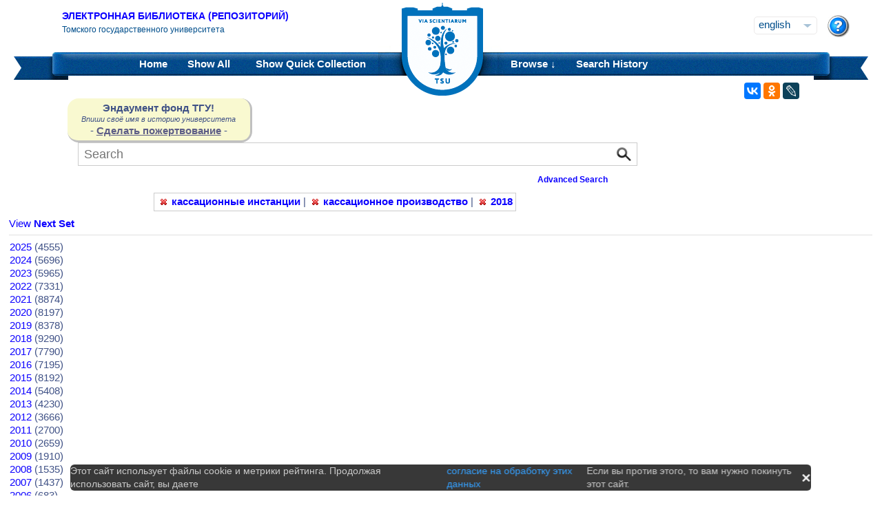

--- FILE ---
content_type: text/html;charset=UTF-8
request_url: https://vital.lib.tsu.ru/vital/access/manager/Browse/Date?f1=sm_subject%3A%22%D0%BA%D0%B0%D1%81%D1%81%D0%B0%D1%86%D0%B8%D0%BE%D0%BD%D0%BD%D1%8B%D0%B5+%D0%B8%D0%BD%D1%81%D1%82%D0%B0%D0%BD%D1%86%D0%B8%D0%B8%22&f0=sm_subject%3A%22%D0%BA%D0%B0%D1%81%D1%81%D0%B0%D1%86%D0%B8%D0%BE%D0%BD%D0%BD%D0%BE%D0%B5+%D0%BF%D1%80%D0%BE%D0%B8%D0%B7%D0%B2%D0%BE%D0%B4%D1%81%D1%82%D0%B2%D0%BE%22&f2=sm_date%3A%222018%22
body_size: 7223
content:






<!DOCTYPE html 
     PUBLIC "-//W3C//DTD XHTML 1.0 Transitional//EN"
     "http://www.w3.org/TR/xhtml1/DTD/xhtml1-transitional.dtd">

<html xmlns="http://www.w3.org/1999/xhtml" dir="ltr">
<head>
<meta http-equiv="content-type" content="text/html; charset=UTF-8"/>
<meta name="yandex-verification" content="964cbbd830221fb7" />
<meta name="robots" content="noindex,follow" />
<meta name="description" content="Browse by Date" />
<meta name="keywords" content="" />
<meta name="author" content="Томский государственный Университет" />
<meta name="publisher" content="Томский государственный Университет" />
<meta name="distribution" content="global" />
<meta name="language" content="ru" />
<meta name="revisit-after" content="5 days" />



<title>Browse by Date | Tomsk state university Research library</title>




<link rel="shortcut icon" href="&#x2f;assets/interface/Images/favicon.ico" type="image/x-icon" />
<link rel="icon" href="&#x2f;assets/icons/favicon.png" type="image/png" />


<link rel="stylesheet" type="text/css" href="&#x2f;styles&#x2f;Default/menu.css?1"/>
<link rel="stylesheet" type="text/css" href="&#x2f;styles&#x2f;Default/style.css&#x3f;1"/>
<link rel="stylesheet" type="text/css" href="&#x2f;styles&#x2f;Default/jquery.css"/>
<link rel="stylesheet" type="text/css" href="&#x2f;styles&#x2f;Default/jquery-popup.css"/>
<link rel="stylesheet" type="text/css" href="&#x2f;styles&#x2f;Default/loading.css"/>
<link rel="stylesheet" type="text/css" href="&#x2f;assets/includes/FormCompletion/formcompletion.css"/>
<link rel="stylesheet" type="text/css" href="&#x2f;assets/interface/Default.css"/>
<link rel="stylesheet" type="text/css" href="&#x2f;assets/dropzone/dropzone.css"/>
<link rel="stylesheet" type="text/css" href="&#x2f;styles&#x2f;Default/jstree/style.css?25"/>
<link rel="stylesheet" type="text/css" href="&#x2f;styles&#x2f;Default/title.css?12"/>
<link rel="stylesheet" type="text/css" href="&#x2f;styles&#x2f;Default/library.css?29"/>
<link rel="stylesheet" type="text/css" href="&#x2f;styles&#x2f;Default/mime-sprite.css?4"/>
<link rel="stylesheet" type="text/css" href="&#x2f;styles&#x2f;Default/style.css&#x3f;1" media="print"/>
<link rel="stylesheet" type="text/css" href="&#x2f;styles&#x2f;Default/print.css" media="print"/>

<!--[if IE]>
<link rel="stylesheet" type="text/css" href="&#x2f;styles&#x2f;Default/style_ie.css"/>
<link rel="stylesheet" type="text/css" href="&#x2f;assets/includes/FormCompletion/formcompletion_ie.css"/>
</style>
<![endif]-->

  <!-- Silk Icons 1.3 <http://www.famfamfam.com/lab/icons/silk/> are licensed
       under the Creative Commons Attribution 2.5 License... -->

<script type="text/javascript" src="&#x2f;assets/scripts/calendarDateInput.js"></script>
<script type="text/javascript" src="&#x2f;assets/scripts/checkAll.js"></script>
<script type="text/javascript" src="&#x2f;assets/scripts/form.js"></script>
<script type="text/javascript" src="&#x2f;assets/scripts/listhandler.js"></script>
<script type="text/javascript" src="&#x2f;assets/scripts/reflection.js"></script>
<script type="text/javascript" src="&#x2f;assets/scripts/vital.js"></script>
<script type="text/javascript" src="&#x2f;assets/scripts/formReset.js"></script>
<script type="text/javascript" src="&#x2f;assets/scripts/combinedCheck.js"></script>
<script type="text/javascript" src="&#x2f;assets/scripts/emailValidator.js"></script>
<script type="text/javascript" src="&#x2f;assets/scripts/usernameValidator.js"></script>
<script type="text/javascript" src="&#x2f;assets/scripts/loading.js"></script>
<script type="text/javascript" src="&#x2f;assets/scripts/menu.js"></script>
<script type="text/javascript" src="&#x2f;assets/scripts/vitation.js"></script>
<script type="text/javascript" src="//ajax.googleapis.com/ajax/libs/jquery/1.11.1/jquery.min.js"></script>
<script>
if (!window.jQuery) {
    document.write('<script type="text/javascript" src="&#x2f;assets/scripts/META-INF/resources/webjars/jquery/1.11.1/jquery.min.js"><\/script>');
}
</script>
<script type="text/javascript" src="//ajax.googleapis.com/ajax/libs/jqueryui/1.10.4/jquery-ui.min.js"></script>
<script>
if (!window.jQuery) {
    document.write('<script type="text/javascript" src="&#x2f;assets/scripts/META-INF/resources/webjars/jquery-ui/1.10.4/ui/minified/jquery-ui.min.js"><\/script>');
}
</script>
<script type="text/javascript" src="&#x2f;assets/scripts/jquery.jstree.js"></script>
<script type="text/javascript" src="&#x2f;assets/scripts/jquery.cookie.js"></script>
<script type="text/javascript" src="&#x2f;assets/scripts/jquery.periodicalupdater.js"></script>
<script type="text/javascript" src="&#x2f;assets/scripts/jquery.updater.js"></script>
<script type="text/javascript" src="&#x2f;assets/scripts/ipv4Validator.js"></script>
<script type="text/javascript" src="&#x2f;assets/dropzone/dropzone.js"></script>
</head>

<!--<body dir="ltr">-->
<body>

<!-- Opening 'config/Header.vm' -->
<script src="/js/legacy.js"></script>
<a name="top"></a>
<div class="wrapper">
    <div class="header">
	<!--div style="width:10%;top:8px;position:relative;left:15px;">
	<a href="/vital/access/manager/Index" title="Начальная страница электронной библиотеки"><img src="/styles/Default/../images/logo1.jpg" style="height:60px;"></a>
	</div-->
	<div class="site_name" style="float:rightt">
	<a href="/">Электронная библиотека (репозиторий)</a>
	    <span>Томского государственного университета</span>
	</div>
	<form id="change_locale" method="post" action="/vital/access/manager/Browse/Date">
    	<input type="hidden" name="$parameterSanitized" value=""/>
	<input id="locale" type="hidden" name="locale" value=''>

	<div id="block-locale-language" class="block block-locale">
	    <div class="block_content naked">
		<div class="languages">
		    		    <a href="#" id="lang_dropdown" onclick="localeA()">English</a>
		    <a href="javascript:changeLocale('ru-ru')" >Русский</a>
		    		</div>
	    </div>
	</div>
	<script type="text/javascript">
	function localeA() {
	    if ($('.languages').hasClass('active')) {
		$('.languages').removeClass('active');
	    } else {
		$('.languages').addClass('active');
	    }
	    return false;
	}
	function changeLocale(locale) {
	    $('#locale').val(locale);
	    $('#change_locale').submit();
	}
	</script>
	</form>
	<!--div class="locale" style="margin-top:19px;position:absolute;right:71px">
	    <form method="post" action="/vital/access/manager/Browse/Date">
	    	    		    		<input type="hidden" name="f1" value="sm_subject:&quot;&#1082;&#1072;&#1089;&#1089;&#1072;&#1094;&#1080;&#1086;&#1085;&#1085;&#1099;&#1077; &#1080;&#1085;&#1089;&#1090;&#1072;&#1085;&#1094;&#1080;&#1080;&quot;"/>
			     		    		<input type="hidden" name="f0" value="sm_subject:&quot;&#1082;&#1072;&#1089;&#1089;&#1072;&#1094;&#1080;&#1086;&#1085;&#1085;&#1086;&#1077; &#1087;&#1088;&#1086;&#1080;&#1079;&#1074;&#1086;&#1076;&#1089;&#1090;&#1074;&#1086;&quot;"/>
			     		    		<input type="hidden" name="f2" value="sm_date:&quot;2018&quot;"/>
			     	    <select name="locale" class="locale" onchange="this.form.submit();">
		<option value="en-us" selected="selected">Eng </option>
		<option value="ru-ru" >Рус </option>
	    </select>
	    </form>
	</div-->
	<div style="position:absolute;right:27px;top:22px">
	    <a href="/vital/access/manager/Help?f1=sm_subject%3A%22%D0%BA%D0%B0%D1%81%D1%81%D0%B0%D1%86%D0%B8%D0%BE%D0%BD%D0%BD%D1%8B%D0%B5+%D0%B8%D0%BD%D1%81%D1%82%D0%B0%D0%BD%D1%86%D0%B8%D0%B8%22&amp;f0=sm_subject%3A%22%D0%BA%D0%B0%D1%81%D1%81%D0%B0%D1%86%D0%B8%D0%BE%D0%BD%D0%BD%D0%BE%D0%B5+%D0%BF%D1%80%D0%BE%D0%B8%D0%B7%D0%B2%D0%BE%D0%B4%D1%81%D1%82%D0%B2%D0%BE%22&amp;f2=sm_date%3A%222018%22"><img src="/styles/Default/../images/help.png"></a>
	</div>
    </div>
    <div class="main_menu_decor_l"></div>
    <div class="main_menu_decor_r"></div>
    <div class="main_menu">
	<div class="logo"><a href="/vital/access/manager/Index" title="Начальная страница электронной библиотеки"></a></div>    
	<div class="main_menu_l">
	    <ul class="menu sf-js-enabled sf-arrows">
	    <li class="first leaf">
				<a href="/vital/access/manager/Index"><b>Home</b></a>
	    </li>
	    <li class="leaf">
				<a href="/vital/access/manager/Repository?f1=sm_subject%3A%22%D0%BA%D0%B0%D1%81%D1%81%D0%B0%D1%86%D0%B8%D0%BE%D0%BD%D0%BD%D1%8B%D0%B5+%D0%B8%D0%BD%D1%81%D1%82%D0%B0%D0%BD%D1%86%D0%B8%D0%B8%22&amp;f0=sm_subject%3A%22%D0%BA%D0%B0%D1%81%D1%81%D0%B0%D1%86%D0%B8%D0%BE%D0%BD%D0%BD%D0%BE%D0%B5+%D0%BF%D1%80%D0%BE%D0%B8%D0%B7%D0%B2%D0%BE%D0%B4%D1%81%D1%82%D0%B2%D0%BE%22&amp;f2=sm_date%3A%222018%22">Show <b>All</b> 
    		<span id="indexing">&nbsp;</span></a>
			    </li>
	    <li class="last leaf">
		<a href="/vital/access/manager/QuickCollection?f1=sm_subject%3A%22%D0%BA%D0%B0%D1%81%D1%81%D0%B0%D1%86%D0%B8%D0%BE%D0%BD%D0%BD%D1%8B%D0%B5+%D0%B8%D0%BD%D1%81%D1%82%D0%B0%D0%BD%D1%86%D0%B8%D0%B8%22&amp;f0=sm_subject%3A%22%D0%BA%D0%B0%D1%81%D1%81%D0%B0%D1%86%D0%B8%D0%BE%D0%BD%D0%BD%D0%BE%D0%B5+%D0%BF%D1%80%D0%BE%D0%B8%D0%B7%D0%B2%D0%BE%D0%B4%D1%81%D1%82%D0%B2%D0%BE%22&amp;f2=sm_date%3A%222018%22">Show <b>Quick Collection</b> <span id="quickCollection">&nbsp;</span></a>
	    </li>
	    </ul>
	    </div>
	<div class="main_menu_r">
	    <ul class="menu sf-js-enabled sf-arrows">
	    	    	    <li class="first leaf expanded">
		    		<b><a href="#" onmouseover="mopen('m2')" onmouseout="mclosetime()">Browse &#8595;</a></b>
		<div id="m2" onmouseover="mcancelclosetime()" onmouseout="mclosetime()" style="position:absolute;visibility:hidden; background-color:#02529d;z-index:31;text-align:left;margin-left:2px;padding-left:0;display:grid;font-size:11pt;">
				    <a href="/vital/access/manager/Communities?f1=sm_subject%3A%22%D0%BA%D0%B0%D1%81%D1%81%D0%B0%D1%86%D0%B8%D0%BE%D0%BD%D0%BD%D1%8B%D0%B5+%D0%B8%D0%BD%D1%81%D1%82%D0%B0%D0%BD%D1%86%D0%B8%D0%B8%22&amp;f0=sm_subject%3A%22%D0%BA%D0%B0%D1%81%D1%81%D0%B0%D1%86%D0%B8%D0%BE%D0%BD%D0%BD%D0%BE%D0%B5+%D0%BF%D1%80%D0%BE%D0%B8%D0%B7%D0%B2%D0%BE%D0%B4%D1%81%D1%82%D0%B2%D0%BE%22&amp;f2=sm_date%3A%222018%22">Communities &amp; Collections</a>
						    <a href="/vital/access/manager/Browse/Title?f1=sm_subject%3A%22%D0%BA%D0%B0%D1%81%D1%81%D0%B0%D1%86%D0%B8%D0%BE%D0%BD%D0%BD%D1%8B%D0%B5+%D0%B8%D0%BD%D1%81%D1%82%D0%B0%D0%BD%D1%86%D0%B8%D0%B8%22&amp;f0=sm_subject%3A%22%D0%BA%D0%B0%D1%81%D1%81%D0%B0%D1%86%D0%B8%D0%BE%D0%BD%D0%BD%D0%BE%D0%B5+%D0%BF%D1%80%D0%BE%D0%B8%D0%B7%D0%B2%D0%BE%D0%B4%D1%81%D1%82%D0%B2%D0%BE%22&amp;f2=sm_date%3A%222018%22">By Title</a>
						    <a href="/vital/access/manager/Browse/Creator?f1=sm_subject%3A%22%D0%BA%D0%B0%D1%81%D1%81%D0%B0%D1%86%D0%B8%D0%BE%D0%BD%D0%BD%D1%8B%D0%B5+%D0%B8%D0%BD%D1%81%D1%82%D0%B0%D0%BD%D1%86%D0%B8%D0%B8%22&amp;f0=sm_subject%3A%22%D0%BA%D0%B0%D1%81%D1%81%D0%B0%D1%86%D0%B8%D0%BE%D0%BD%D0%BD%D0%BE%D0%B5+%D0%BF%D1%80%D0%BE%D0%B8%D0%B7%D0%B2%D0%BE%D0%B4%D1%81%D1%82%D0%B2%D0%BE%22&amp;f2=sm_date%3A%222018%22">By Creator</a>
						    <a href="/vital/access/manager/Browse/Subject?f1=sm_subject%3A%22%D0%BA%D0%B0%D1%81%D1%81%D0%B0%D1%86%D0%B8%D0%BE%D0%BD%D0%BD%D1%8B%D0%B5+%D0%B8%D0%BD%D1%81%D1%82%D0%B0%D0%BD%D1%86%D0%B8%D0%B8%22&amp;f0=sm_subject%3A%22%D0%BA%D0%B0%D1%81%D1%81%D0%B0%D1%86%D0%B8%D0%BE%D0%BD%D0%BD%D0%BE%D0%B5+%D0%BF%D1%80%D0%BE%D0%B8%D0%B7%D0%B2%D0%BE%D0%B4%D1%81%D1%82%D0%B2%D0%BE%22&amp;f2=sm_date%3A%222018%22">By Subject</a>
						    <a href="/vital/access/manager/Browse/Date?f1=sm_subject%3A%22%D0%BA%D0%B0%D1%81%D1%81%D0%B0%D1%86%D0%B8%D0%BE%D0%BD%D0%BD%D1%8B%D0%B5+%D0%B8%D0%BD%D1%81%D1%82%D0%B0%D0%BD%D1%86%D0%B8%D0%B8%22&amp;f0=sm_subject%3A%22%D0%BA%D0%B0%D1%81%D1%81%D0%B0%D1%86%D0%B8%D0%BE%D0%BD%D0%BD%D0%BE%D0%B5+%D0%BF%D1%80%D0%BE%D0%B8%D0%B7%D0%B2%D0%BE%D0%B4%D1%81%D1%82%D0%B2%D0%BE%22&amp;f2=sm_date%3A%222018%22">By Date</a>
						    <a href="/vital/access/manager/AdditionalResources?f1=sm_subject%3A%22%D0%BA%D0%B0%D1%81%D1%81%D0%B0%D1%86%D0%B8%D0%BE%D0%BD%D0%BD%D1%8B%D0%B5+%D0%B8%D0%BD%D1%81%D1%82%D0%B0%D0%BD%D1%86%D0%B8%D0%B8%22&amp;f0=sm_subject%3A%22%D0%BA%D0%B0%D1%81%D1%81%D0%B0%D1%86%D0%B8%D0%BE%D0%BD%D0%BD%D0%BE%D0%B5+%D0%BF%D1%80%D0%BE%D0%B8%D0%B7%D0%B2%D0%BE%D0%B4%D1%81%D1%82%D0%B2%D0%BE%22&amp;f2=sm_date%3A%222018%22">Additional Resources</a>
				</div>
	    </li>	    
	    	    	    <li class="leaf">
		<b><a href="/vital/access/manager/SearchHistory">Search History</a></b>
	    </li>
	    <!--li class="last leaf">
		<b><a href="/vital/access/manager/ClearSession">Clear Session</a></b>
	    </li-->
	</ul>

        </div>
    </div>
</div>

<div id="container">



<!--div id="navigation1">
<div style="clear:both">
<ul id="sddm1" style="float:left">

<li><a href="/vital/access/manager/Index"><b>Home</b></a></li>

<li><a href="/vital/access/manager/Repository">Show <b>All</b> 
    <span id="indexing">&nbsp;</span></a>
</li>

<li>
    <a href="/vital/access/manager/QuickCollection">Show <b>Quick Collection</b> <span id="quickCollection">&nbsp;</span></a>
</li>

        <li><b><a href="#" onmouseover="mopen('m2')" onmouseout="mclosetime()">Highlights &#8595;</a></b>
	<div id="m2" onmouseover="mcancelclosetime()" onmouseout="mclosetime()">
	    	    	    		<a href="/vital/access/manager/statistics/Index/50">Most Accessed Items</a>
	    	    		<a href="/vital/access/manager/statistics/Group/50/Creator">Most Accessed Authors</a>
	    	    		<a href="/vital/access/manager/statistics/LatestAdditions">Recent Additions</a>
	    	</div>
    </li>
    
    <li>
	<b>
	    <a href="#" onmouseover="mopen('m1')" onmouseout="mclosetime()">Browse &#8595;</a>
	</b>
	<div id="m1" onmouseover="mcancelclosetime()" onmouseout="mclosetime()">
		    <a href="/vital/access/manager/Communities">Communities &amp; Collections</a>
			    <a href="/vital/access/manager/Browse/Title">By Title</a>
			    <a href="/vital/access/manager/Browse/Creator">By Creator</a>
			    <a href="/vital/access/manager/Browse/Subject">By Subject</a>
			    <a href="/vital/access/manager/Browse/Date">By Date</a>
			    <a href="/vital/access/manager/AdditionalResources">Additional Resources</a>
		</div>
    </li>
<li></li>

<li>
<b><a href="/vital/access/manager/SearchHistory">Search History</a></b>
</li>

<li>
<b><a href="/vital/access/manager/ClearSession">Clear Session</a></b>
</li>

<li>
<b><a href="/vital/access/manager/Help">Help</a><span>&nbsp;</span></b>
</li>

</ul>

<div style="clear:both;display:block"></div>
</div>
</div-->

<center>
<script type="text/javascript">
    jQuery(document).ready(function(){
	jQuery('#search-form').submit(function(e) {
	    var st=$(":radio[name=search_type]").filter(":checked").val();
	    switch (st) {
		case '2':
		    $(this).append("<input type='hidden' name='source' value='Advenced'><input type='hidden' name='field1' value='search_creator'><input type='hidden' name='query1' value='"+$('#search_input').val()+"'>");
		    $(this.query).remove();
		    $(this.queryType).remove();
		    break;
		case '3':
		    $(this).append("<input type='hidden' name='source' value='Advenced'><input type='hidden' name='field1' value='title'><input type='hidden' name='query1' value='"+$('#search_input').val()+"'>");
		    $(this.query).remove();
		    $(this.queryType).remove();	
		    break;
	    }
	    //$(this.search_type).remove();
	});

	$(function() {
	    $(window).scroll(function() {
		if($(this).scrollTop() != 0) {
		    $('#toTop').fadeIn();
		} else {
		    $('#toTop').fadeOut();
		}
	    });
	    $('#toTop').click(function() { 
		$('body,html').animate({scrollTop:0},800);
	    }); 
	});
    });
</script>

<div id="navigation3">
    <div class="wotd" style="float:left;margin-top:-14px;margin-left:85px;padding-top:5px;padding-bottom:5px;width:265px;background:#f9f9d0;">
    <span style="font-size:15px;"><b>Эндаумент фонд ТГУ!</b></span><br>
    <span style="font-size:11px;"><i>Впиши своё имя в историю университета</i></span><br>
    <!--a style="color:#fff;background-color:#555EA8;padding-left:5px;padding-right:5px;padding-bottom:2px;border-radius:5px;" href="https://fond.tsu.ru/?page_id=274">Сделать пожертвование</a-->
    - <a style="text-decoration: underline;" href="https://fond.tsu.ru/?page_id=274" onclick=counter_ef()>Сделать пожертвование</a> -
<script>
function counter_ef() {
    jQuery.ajax("/cgi-bin/counter.cgi");
}
</script>
    </div>
<div style="float:left;margin-left:100px;">
    			    <form id="search-form" method="get" action="/vital/access/manager/Repository"">
	
	
        <ul id="sddmLower">

    	<li class="first">
			    <input class="text" type="text" name="query" id="search_input" value=""  placeholder="Search"/>
	    <input type="hidden" name="queryType" value="vitalDismax"/>
	
	    <!--input class="button" type="submit" value="Search"/-->
	    <input src="/img/search.png" type="image" style="vertical-align: bottom; padding: 0;height:28px;position:absolute;top:3px;right:6px;"/>
	</li>
    
    	<li style="font-size: 80%;text-align:right;padding-right:40px;padding-top:8px;">
	    <table width="100%">
		<tr><td align="left">&nbsp;&nbsp;
                	    <td width="50%">
	    <a href="/vital/access/manager/Advanced"><b>Advanced Search</b></a>
	    </table>
	</li>
    
    
    </ul>

    	</form>
    </div>
</div>


</center>


<div id="layout_container">

<div id="layout">
    <div class="filters clearcomplete" style="margin-left:210px;">
    	<a href="/vital/access/manager/Repository?f0=sm_subject%3A%22%D0%BA%D0%B0%D1%81%D1%81%D0%B0%D1%86%D0%B8%D0%BE%D0%BD%D0%BD%D0%BE%D0%B5+%D0%BF%D1%80%D0%BE%D0%B8%D0%B7%D0%B2%D0%BE%D0%B4%D1%81%D1%82%D0%B2%D0%BE%22&amp;f2=sm_date%3A%222018%22"><span class="filter">кассационные инстанции</span></a>   |      	<a href="/vital/access/manager/Repository?f1=sm_subject%3A%22%D0%BA%D0%B0%D1%81%D1%81%D0%B0%D1%86%D0%B8%D0%BE%D0%BD%D0%BD%D1%8B%D0%B5+%D0%B8%D0%BD%D1%81%D1%82%D0%B0%D0%BD%D1%86%D0%B8%D0%B8%22&amp;f2=sm_date%3A%222018%22"><span class="filter">кассационное производство</span></a>   |      	<a href="/vital/access/manager/Repository?f1=sm_subject%3A%22%D0%BA%D0%B0%D1%81%D1%81%D0%B0%D1%86%D0%B8%D0%BE%D0%BD%D0%BD%D1%8B%D0%B5+%D0%B8%D0%BD%D1%81%D1%82%D0%B0%D0%BD%D1%86%D0%B8%D0%B8%22&amp;f0=sm_subject%3A%22%D0%BA%D0%B0%D1%81%D1%81%D0%B0%D1%86%D0%B8%D0%BE%D0%BD%D0%BD%D0%BE%D0%B5+%D0%BF%D1%80%D0%BE%D0%B8%D0%B7%D0%B2%D0%BE%D0%B4%D1%81%D1%82%D0%B2%D0%BE%22"><span class="filter">2018</span></a>         </div>

    <div id="layout_content_no_facets">
<!-- Closing 'config/Header.vm' -->



    			<!---h1>Browse by Date</h1-->
	    		    
<!-- ///////////////////////////////////////////////////////////////////// -->
<!-- // Start of content. //////////////////////////////////////////////// -->





<style>
a.bibliographyLink, a.bibliographyLink:hover
{
   color: #fff;
   text-decoration: none;
   background-color: #666;
   border: solid #444 1px;
   margin-right: .5em;
}

a.bibliographyLink span
{
   font-size: x-small;
   text-transform: uppercase;
   padding: 6px 4px;
   color: #fff;
}
</style>

<div class="browse">

<a href="https&#x3a;&#x2f;&#x2f;vital.lib.tsu.ru&#x2f;vital&#x2f;access&#x2f;manager&#x2f;Browse&#x2f;Date&#x3f;start&#x3d;101&amp;f1&#x3d;sm_subject&#x25;3A&#x25;22&#x25;D0&#x25;BA&#x25;D0&#x25;B0&#x25;D1&#x25;81&#x25;D1&#x25;81&#x25;D0&#x25;B0&#x25;D1&#x25;86&#x25;D0&#x25;B8&#x25;D0&#x25;BE&#x25;D0&#x25;BD&#x25;D0&#x25;BD&#x25;D1&#x25;8B&#x25;D0&#x25;B5&#x2b;&#x25;D0&#x25;B8&#x25;D0&#x25;BD&#x25;D1&#x25;81&#x25;D1&#x25;82&#x25;D0&#x25;B0&#x25;D0&#x25;BD&#x25;D1&#x25;86&#x25;D0&#x25;B8&#x25;D0&#x25;B8&#x25;22&amp;f0&#x3d;sm_subject&#x25;3A&#x25;22&#x25;D0&#x25;BA&#x25;D0&#x25;B0&#x25;D1&#x25;81&#x25;D1&#x25;81&#x25;D0&#x25;B0&#x25;D1&#x25;86&#x25;D0&#x25;B8&#x25;D0&#x25;BE&#x25;D0&#x25;BD&#x25;D0&#x25;BD&#x25;D0&#x25;BE&#x25;D0&#x25;B5&#x2b;&#x25;D0&#x25;BF&#x25;D1&#x25;80&#x25;D0&#x25;BE&#x25;D0&#x25;B8&#x25;D0&#x25;B7&#x25;D0&#x25;B2&#x25;D0&#x25;BE&#x25;D0&#x25;B4&#x25;D1&#x25;81&#x25;D1&#x25;82&#x25;D0&#x25;B2&#x25;D0&#x25;BE&#x25;22&amp;f2&#x3d;sm_date&#x25;3A&#x25;222018&#x25;22">View <b>Next Set</b></a>
<hr/>
<style>
table.browse {
    width: 100%;
    border-collapse: collapse;
}
table.browse td, th {
    border: 0px;    
}

table.browse th {
    background: #F8F8FF; 
    text-align: left;
    padding-left: 10px;
    padding: 7px;
}

table.browse tbody tr:hover {
    background: #FFFFE0;
}
</style>

<table class="browse">
<tbody>
            <tr><td>
      <a href="/vital/access/manager/Repository?exact=ss_dateNormalized:2025*">2025</a>
                        (4555)
                <tr><td>
      <a href="/vital/access/manager/Repository?exact=ss_dateNormalized:2024*">2024</a>
                        (5696)
                <tr><td>
      <a href="/vital/access/manager/Repository?exact=ss_dateNormalized:2023*">2023</a>
                        (5965)
                <tr><td>
      <a href="/vital/access/manager/Repository?exact=ss_dateNormalized:2022*">2022</a>
                        (7331)
                <tr><td>
      <a href="/vital/access/manager/Repository?exact=ss_dateNormalized:2021*">2021</a>
                        (8874)
                <tr><td>
      <a href="/vital/access/manager/Repository?exact=ss_dateNormalized:2020*">2020</a>
                        (8197)
                <tr><td>
      <a href="/vital/access/manager/Repository?exact=ss_dateNormalized:2019*">2019</a>
                        (8378)
                <tr><td>
      <a href="/vital/access/manager/Repository?exact=ss_dateNormalized:2018*">2018</a>
                        (9290)
                <tr><td>
      <a href="/vital/access/manager/Repository?exact=ss_dateNormalized:2017*">2017</a>
                        (7790)
                <tr><td>
      <a href="/vital/access/manager/Repository?exact=ss_dateNormalized:2016*">2016</a>
                        (7195)
                <tr><td>
      <a href="/vital/access/manager/Repository?exact=ss_dateNormalized:2015*">2015</a>
                        (8192)
                <tr><td>
      <a href="/vital/access/manager/Repository?exact=ss_dateNormalized:2014*">2014</a>
                        (5408)
                <tr><td>
      <a href="/vital/access/manager/Repository?exact=ss_dateNormalized:2013*">2013</a>
                        (4230)
                <tr><td>
      <a href="/vital/access/manager/Repository?exact=ss_dateNormalized:2012*">2012</a>
                        (3666)
                <tr><td>
      <a href="/vital/access/manager/Repository?exact=ss_dateNormalized:2011*">2011</a>
                        (2700)
                <tr><td>
      <a href="/vital/access/manager/Repository?exact=ss_dateNormalized:2010*">2010</a>
                        (2659)
                <tr><td>
      <a href="/vital/access/manager/Repository?exact=ss_dateNormalized:2009*">2009</a>
                        (1910)
                <tr><td>
      <a href="/vital/access/manager/Repository?exact=ss_dateNormalized:2008*">2008</a>
                        (1535)
                <tr><td>
      <a href="/vital/access/manager/Repository?exact=ss_dateNormalized:2007*">2007</a>
                        (1437)
                <tr><td>
      <a href="/vital/access/manager/Repository?exact=ss_dateNormalized:2006*">2006</a>
                        (683)
                <tr><td>
      <a href="/vital/access/manager/Repository?exact=ss_dateNormalized:2005*">2005</a>
                        (678)
                <tr><td>
      <a href="/vital/access/manager/Repository?exact=ss_dateNormalized:2004*">2004</a>
                        (709)
                <tr><td>
      <a href="/vital/access/manager/Repository?exact=ss_dateNormalized:2003*">2003</a>
                        (569)
                <tr><td>
      <a href="/vital/access/manager/Repository?exact=ss_dateNormalized:2002*">2002</a>
                        (280)
                <tr><td>
      <a href="/vital/access/manager/Repository?exact=ss_dateNormalized:2001*">2001</a>
                        (288)
                <tr><td>
      <a href="/vital/access/manager/Repository?exact=ss_dateNormalized:2000*">2000</a>
                        (377)
                <tr><td>
      <a href="/vital/access/manager/Repository?exact=ss_dateNormalized:1999*">1999</a>
                        (296)
                <tr><td>
      <a href="/vital/access/manager/Repository?exact=ss_dateNormalized:1998*">1998</a>
                        (200)
                <tr><td>
      <a href="/vital/access/manager/Repository?exact=ss_dateNormalized:1997*">1997</a>
                        (104)
                <tr><td>
      <a href="/vital/access/manager/Repository?exact=ss_dateNormalized:1996*">1996</a>
                        (210)
                <tr><td>
      <a href="/vital/access/manager/Repository?exact=ss_dateNormalized:1995*">1995</a>
                        (254)
                <tr><td>
      <a href="/vital/access/manager/Repository?exact=ss_dateNormalized:1994*">1994</a>
                        (192)
                <tr><td>
      <a href="/vital/access/manager/Repository?exact=ss_dateNormalized:1993*">1993</a>
                        (177)
                <tr><td>
      <a href="/vital/access/manager/Repository?exact=ss_dateNormalized:1992*">1992</a>
                        (135)
                <tr><td>
      <a href="/vital/access/manager/Repository?exact=ss_dateNormalized:1991*">1991</a>
                        (126)
                <tr><td>
      <a href="/vital/access/manager/Repository?exact=ss_dateNormalized:1990*">1990</a>
                        (143)
                <tr><td>
      <a href="/vital/access/manager/Repository?exact=ss_dateNormalized:1989*">1989</a>
                        (117)
                <tr><td>
      <a href="/vital/access/manager/Repository?exact=ss_dateNormalized:1988*">1988</a>
                        (139)
                <tr><td>
      <a href="/vital/access/manager/Repository?exact=ss_dateNormalized:1987*">1987</a>
                        (100)
                <tr><td>
      <a href="/vital/access/manager/Repository?exact=ss_dateNormalized:1986*">1986</a>
                        (97)
                <tr><td>
      <a href="/vital/access/manager/Repository?exact=ss_dateNormalized:1985*">1985</a>
                        (105)
                <tr><td>
      <a href="/vital/access/manager/Repository?exact=ss_dateNormalized:1984*">1984</a>
                        (154)
                <tr><td>
      <a href="/vital/access/manager/Repository?exact=ss_dateNormalized:1983*">1983</a>
                        (105)
                <tr><td>
      <a href="/vital/access/manager/Repository?exact=ss_dateNormalized:1982*">1982</a>
                        (112)
                <tr><td>
      <a href="/vital/access/manager/Repository?exact=ss_dateNormalized:1981*">1981</a>
                        (143)
                <tr><td>
      <a href="/vital/access/manager/Repository?exact=ss_dateNormalized:1980*">1980</a>
                        (67)
                <tr><td>
      <a href="/vital/access/manager/Repository?exact=ss_dateNormalized:1979*">1979</a>
                        (80)
                <tr><td>
      <a href="/vital/access/manager/Repository?exact=ss_dateNormalized:1978*">1978</a>
                        (43)
                <tr><td>
      <a href="/vital/access/manager/Repository?exact=ss_dateNormalized:1977*">1977</a>
                        (52)
                <tr><td>
      <a href="/vital/access/manager/Repository?exact=ss_dateNormalized:1976*">1976</a>
                        (52)
                <tr><td>
      <a href="/vital/access/manager/Repository?exact=ss_dateNormalized:1975*">1975</a>
                        (61)
                <tr><td>
      <a href="/vital/access/manager/Repository?exact=ss_dateNormalized:1974*">1974</a>
                        (89)
                <tr><td>
      <a href="/vital/access/manager/Repository?exact=ss_dateNormalized:1973*">1973</a>
                        (84)
                <tr><td>
      <a href="/vital/access/manager/Repository?exact=ss_dateNormalized:1972*">1972</a>
                        (85)
                <tr><td>
      <a href="/vital/access/manager/Repository?exact=ss_dateNormalized:1971*">1971</a>
                        (98)
                <tr><td>
      <a href="/vital/access/manager/Repository?exact=ss_dateNormalized:1970*">1970</a>
                        (99)
                <tr><td>
      <a href="/vital/access/manager/Repository?exact=ss_dateNormalized:1969*">1969</a>
                        (101)
                <tr><td>
      <a href="/vital/access/manager/Repository?exact=ss_dateNormalized:1968*">1968</a>
                        (99)
                <tr><td>
      <a href="/vital/access/manager/Repository?exact=ss_dateNormalized:1967*">1967</a>
                        (88)
                <tr><td>
      <a href="/vital/access/manager/Repository?exact=ss_dateNormalized:1966*">1966</a>
                        (76)
                <tr><td>
      <a href="/vital/access/manager/Repository?exact=ss_dateNormalized:1965*">1965</a>
                        (77)
                <tr><td>
      <a href="/vital/access/manager/Repository?exact=ss_dateNormalized:1964*">1964</a>
                        (81)
                <tr><td>
      <a href="/vital/access/manager/Repository?exact=ss_dateNormalized:1963*">1963</a>
                        (80)
                <tr><td>
      <a href="/vital/access/manager/Repository?exact=ss_dateNormalized:1962*">1962</a>
                        (81)
                <tr><td>
      <a href="/vital/access/manager/Repository?exact=ss_dateNormalized:1961*">1961</a>
                        (37)
                <tr><td>
      <a href="/vital/access/manager/Repository?exact=ss_dateNormalized:1960*">1960</a>
                        (37)
                <tr><td>
      <a href="/vital/access/manager/Repository?exact=ss_dateNormalized:1959*">1959</a>
                        (50)
                <tr><td>
      <a href="/vital/access/manager/Repository?exact=ss_dateNormalized:1958*">1958</a>
                        (38)
                <tr><td>
      <a href="/vital/access/manager/Repository?exact=ss_dateNormalized:1957*">1957</a>
                        (37)
                <tr><td>
      <a href="/vital/access/manager/Repository?exact=ss_dateNormalized:1956*">1956</a>
                        (29)
                <tr><td>
      <a href="/vital/access/manager/Repository?exact=ss_dateNormalized:1955*">1955</a>
                        (20)
                <tr><td>
      <a href="/vital/access/manager/Repository?exact=ss_dateNormalized:1954*">1954</a>
                        (24)
                <tr><td>
      <a href="/vital/access/manager/Repository?exact=ss_dateNormalized:1953*">1953</a>
                        (17)
                <tr><td>
      <a href="/vital/access/manager/Repository?exact=ss_dateNormalized:1952*">1952</a>
                        (26)
                <tr><td>
      <a href="/vital/access/manager/Repository?exact=ss_dateNormalized:1951*">1951</a>
                        (29)
                <tr><td>
      <a href="/vital/access/manager/Repository?exact=ss_dateNormalized:1950*">1950</a>
                        (29)
                <tr><td>
      <a href="/vital/access/manager/Repository?exact=ss_dateNormalized:1949*">1949</a>
                        (28)
                <tr><td>
      <a href="/vital/access/manager/Repository?exact=ss_dateNormalized:1948*">1948</a>
                        (50)
                <tr><td>
      <a href="/vital/access/manager/Repository?exact=ss_dateNormalized:1947*">1947</a>
                        (41)
                <tr><td>
      <a href="/vital/access/manager/Repository?exact=ss_dateNormalized:1946*">1946</a>
                        (32)
                <tr><td>
      <a href="/vital/access/manager/Repository?exact=ss_dateNormalized:1945*">1945</a>
                        (48)
                <tr><td>
      <a href="/vital/access/manager/Repository?exact=ss_dateNormalized:1944*">1944</a>
                        (91)
                <tr><td>
      <a href="/vital/access/manager/Repository?exact=ss_dateNormalized:1943*">1943</a>
                        (76)
                <tr><td>
      <a href="/vital/access/manager/Repository?exact=ss_dateNormalized:1942*">1942</a>
                        (99)
                <tr><td>
      <a href="/vital/access/manager/Repository?exact=ss_dateNormalized:1941*">1941</a>
                        (131)
                <tr><td>
      <a href="/vital/access/manager/Repository?exact=ss_dateNormalized:1940*">1940</a>
                        (93)
                <tr><td>
      <a href="/vital/access/manager/Repository?exact=ss_dateNormalized:1939*">1939</a>
                        (42)
                <tr><td>
      <a href="/vital/access/manager/Repository?exact=ss_dateNormalized:1938*">1938</a>
                        (15)
                <tr><td>
      <a href="/vital/access/manager/Repository?exact=ss_dateNormalized:1937*">1937</a>
                        (13)
                <tr><td>
      <a href="/vital/access/manager/Repository?exact=ss_dateNormalized:1936*">1936</a>
                        (19)
                <tr><td>
      <a href="/vital/access/manager/Repository?exact=ss_dateNormalized:1935*">1935</a>
                        (23)
                <tr><td>
      <a href="/vital/access/manager/Repository?exact=ss_dateNormalized:1934*">1934</a>
                        (180)
                <tr><td>
      <a href="/vital/access/manager/Repository?exact=ss_dateNormalized:1933*">1933</a>
                        (189)
                <tr><td>
      <a href="/vital/access/manager/Repository?exact=ss_dateNormalized:1932*">1932</a>
                        (94)
                <tr><td>
      <a href="/vital/access/manager/Repository?exact=ss_dateNormalized:1931*">1931</a>
                        (157)
                <tr><td>
      <a href="/vital/access/manager/Repository?exact=ss_dateNormalized:1930*">1930</a>
                        (109)
                <tr><td>
      <a href="/vital/access/manager/Repository?exact=ss_dateNormalized:1929*">1929</a>
                        (57)
                <tr><td>
      <a href="/vital/access/manager/Repository?exact=ss_dateNormalized:1928*">1928</a>
                        (65)
                <tr><td>
      <a href="/vital/access/manager/Repository?exact=ss_dateNormalized:1927*">1927</a>
                        (50)
                <tr><td>
      <a href="/vital/access/manager/Repository?exact=ss_dateNormalized:1926*">1926</a>
                        (33)
                                                                                                                                                                                                                                                                                                                                                                                                                                                                                                                                                                                                                                                                                                                                                                                                                                                                                                                                                                                                                                                                                                                                                                                                                                                                                                                                                                                                                                                                                                                                                                                                                                                                                                                                                                                                                                                                                                                                                                                                                                                                                                                                                                                                                                                                                    </tbody>
</table>

<hr/>
<a href="https&#x3a;&#x2f;&#x2f;vital.lib.tsu.ru&#x2f;vital&#x2f;access&#x2f;manager&#x2f;Browse&#x2f;Date&#x3f;start&#x3d;101&amp;f1&#x3d;sm_subject&#x25;3A&#x25;22&#x25;D0&#x25;BA&#x25;D0&#x25;B0&#x25;D1&#x25;81&#x25;D1&#x25;81&#x25;D0&#x25;B0&#x25;D1&#x25;86&#x25;D0&#x25;B8&#x25;D0&#x25;BE&#x25;D0&#x25;BD&#x25;D0&#x25;BD&#x25;D1&#x25;8B&#x25;D0&#x25;B5&#x2b;&#x25;D0&#x25;B8&#x25;D0&#x25;BD&#x25;D1&#x25;81&#x25;D1&#x25;82&#x25;D0&#x25;B0&#x25;D0&#x25;BD&#x25;D1&#x25;86&#x25;D0&#x25;B8&#x25;D0&#x25;B8&#x25;22&amp;f0&#x3d;sm_subject&#x25;3A&#x25;22&#x25;D0&#x25;BA&#x25;D0&#x25;B0&#x25;D1&#x25;81&#x25;D1&#x25;81&#x25;D0&#x25;B0&#x25;D1&#x25;86&#x25;D0&#x25;B8&#x25;D0&#x25;BE&#x25;D0&#x25;BD&#x25;D0&#x25;BD&#x25;D0&#x25;BE&#x25;D0&#x25;B5&#x2b;&#x25;D0&#x25;BF&#x25;D1&#x25;80&#x25;D0&#x25;BE&#x25;D0&#x25;B8&#x25;D0&#x25;B7&#x25;D0&#x25;B2&#x25;D0&#x25;BE&#x25;D0&#x25;B4&#x25;D1&#x25;81&#x25;D1&#x25;82&#x25;D0&#x25;B2&#x25;D0&#x25;BE&#x25;22&amp;f2&#x3d;sm_date&#x25;3A&#x25;222018&#x25;22">View <b>Next Set</b></a>

</div>



<script src="//yastatic.net/es5-shims/0.0.2/es5-shims.min.js"></script>
<script src="//yastatic.net/share2/share.js"></script>
<div class="ya-share2" style="position:absolute;right:120px;top:120px;" data-services="vkontakte,odnoklassniki,gplus,lj"></div>
<!-- Opening 'config/Footer.vm' -->



</div>
</div>




<!-- Yandex.Metrika counter -->
<script type="text/javascript" >
   (function(m,e,t,r,i,k,a){m[i]=m[i]||function(){(m[i].a=m[i].a||[]).push(arguments)};
   m[i].l=1*new Date();k=e.createElement(t),a=e.getElementsByTagName(t)[0],k.async=1,k.src=r,a.parentNode.insertBefore(k,a)})
   (window, document, "script", "https://mc.yandex.ru/metrika/tag.js", "ym");

   ym(28054557, "init", {
        clickmap:true,
        trackLinks:true,
        accurateTrackBounce:true,
        webvisor:true
   });
</script>
<noscript><div><img src="https://mc.yandex.ru/watch/28054557" style="position:absolute; left:-9999px;" alt="" /></div></noscript>
<!-- /Yandex.Metrika counter -->


<div id="footer">

<span class="validation"><p align="center"><a href="/vital/access/manager/Smy" >2011 - 2025  Электронная библиотека (репозиторий) ТГУ. </a><br><br>
<a href="http://tsu.ru">ТГУ</a> | <a href="http://lib.tsu.ru">Научная библиотека</a> | <a href="https://koha.lib.tsu.ru">Электронный каталог</a><br><br>
<a href="/vital/access/manager/Svidetelstvo">Свидетельства о регистрации</a> |

</span>

<span class="static_links">
<a href="/vital/access/manager/Copyright">Copyright</a> |
<a href="/vital/access/manager/Contact">Contact</a> |
<a href="/vital/access/manager/About">Описание Электронной библиотеки ТГУ</a> |
<a href="#top">Back To Top</a>
</span><br>
<a href="http://www.vtls.com/"><img src="/assets/badges/vital.png" alt="Powered by VITAL"/></a>
</div>




</div>

</div>
<DIV ID = "toTop" >^</ DIV >
<!--button class="l-flatslide-control l-flatslide-scrolltop" title="Вернуться наверх" > 
<svg xml:base="https://vital.lib.tsu.ru" xmlns="http://www.w3.org/2000/svg" class="svgicon flaticon flaticon--arrow-up" width="16" height="16">
    <use xlink:href="#flaticon--arrow-up"/>
</svg>
 </button-->
<!--svg xmlns="http://www.w3.org/2000/svg" style="display: none;">
<symbol id="flaticon--arrow-up" viewBox="0 0 30 43.168"><path d="M17.143,7.882v35.286h-4.286V7.882L3,17.634L0,14.7L14.143,0.755L15,0l0.857,0.755L30,14.7l-3,2.935L17.143,7.882L17.143,7.882z"></path></symbol>
</svg-->

<!-- Closing 'config/Footer.vm' -->

<!-- // End of content. ////////////////////////////////////////////////// -->
<!-- ///////////////////////////////////////////////////////////////////// -->
<script type="text/javascript">
<!--
var serviceURL = "/sdk/manager/Index";
triggerUpdate();
jQuery.PeriodicalUpdater(serviceURL, 
  {
    method: "get",
    type: "text",
    data: "key=NumberOfObjects&key=NumberOfCartItems&key=NumberOfAuthorityCartItems",
    minTimeout: 60000,
    maxTimeout: 60000,
    maxCalls: 0,
    autoStop: 0
  },
  function(data){
    handleUpdate(data);
  }
);

function triggerUpdate()
{
   jQuery.ajax({
     url: serviceURL,
     method: "post",
     data: "key=NumberOfObjects&key=NumberOfCartItems&key=NumberOfAuthorityCartItems", 
     dataType: "text",
     success: function(data){
       handleUpdate(data);
       }
   });
}

//-->
</script>
</body>
</html>
